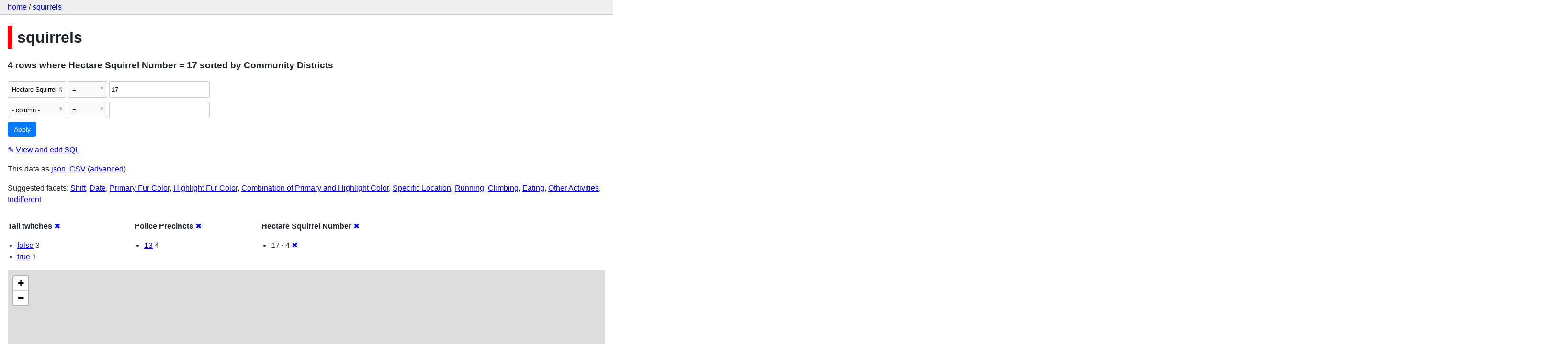

--- FILE ---
content_type: text/html; charset=utf-8
request_url: http://squirrels-mapped.fly.dev/squirrels/squirrels?_facet=Police+Precincts&_facet=Hectare+Squirrel+Number&Hectare+Squirrel+Number=17&_sort=Community+Districts&_facet=Tail+twitches
body_size: 8167
content:
<!DOCTYPE html>
<html>
<head>
    <title>squirrels: squirrels: 4 rows
    where where Hectare Squirrel Number = 17 sorted by Community Districts</title>
    <link rel="stylesheet" href="/-/static/app.css?4434ab">
    <meta name="viewport" content="width=device-width, initial-scale=1, shrink-to-fit=no">

    <link rel="stylesheet" href="https://unpkg.com/leaflet@1.5.1/dist/leaflet.css" integrity="sha512-xwE/Az9zrjBIphAcBb3F6JVqxf46+CDLwfLMHloNu6KEQCAWi6HcDUbeOfBIptF7tcCzusKFjFw2yuvEpDL9wQ==" crossorigin="anonymous">

    <link rel="stylesheet" href="https://unpkg.com/leaflet.markercluster@1.4.1/dist/MarkerCluster.css" integrity="sha384-lPzjPsFQL6te2x+VxmV6q1DpRxpRk0tmnl2cpwAO5y04ESyc752tnEWPKDfl1olr" crossorigin="anonymous">

    <link rel="stylesheet" href="https://unpkg.com/leaflet.markercluster@1.4.1/dist/MarkerCluster.Default.css" integrity="sha384-5kMSQJ6S4Qj5i09mtMNrWpSi8iXw230pKU76xTmrpezGnNJQzj0NzXjQLLg+jE7k" crossorigin="anonymous">


    <script src="https://unpkg.com/leaflet@1.5.1/dist/leaflet.js" integrity="sha512-GffPMF3RvMeYyc1LWMHtK8EbPv0iNZ8/oTtHPx9/cc2ILxQ+u905qIwdpULaqDkyBKgOaB57QTMg7ztg8Jm2Og==" crossorigin="anonymous"></script>

    <script src="https://unpkg.com/leaflet.markercluster@1.4.1/dist/leaflet.markercluster-src.js" integrity="sha384-N9K+COcUk7tr9O2uHZVp6jl7ueGhWsT+LUKUhd/VpA0svQrQMGArhY8r/u/Pkwih" crossorigin="anonymous"></script>

    <script src="/-/static-plugins/datasette_cluster_map/datasette-cluster-map.js"></script>



<style>
@media only screen and (max-width: 576px) {

    .rows-and-columns td:nth-of-type(1):before { content: "Link"; }

    .rows-and-columns td:nth-of-type(2):before { content: "rowid"; }

    .rows-and-columns td:nth-of-type(3):before { content: "Longitude"; }

    .rows-and-columns td:nth-of-type(4):before { content: "Latitude"; }

    .rows-and-columns td:nth-of-type(5):before { content: "Unique Squirrel ID"; }

    .rows-and-columns td:nth-of-type(6):before { content: "Hectare"; }

    .rows-and-columns td:nth-of-type(7):before { content: "Shift"; }

    .rows-and-columns td:nth-of-type(8):before { content: "Date"; }

    .rows-and-columns td:nth-of-type(9):before { content: "Hectare Squirrel Number"; }

    .rows-and-columns td:nth-of-type(10):before { content: "Age"; }

    .rows-and-columns td:nth-of-type(11):before { content: "Primary Fur Color"; }

    .rows-and-columns td:nth-of-type(12):before { content: "Highlight Fur Color"; }

    .rows-and-columns td:nth-of-type(13):before { content: "Combination of Primary and Highlight Color"; }

    .rows-and-columns td:nth-of-type(14):before { content: "Color notes"; }

    .rows-and-columns td:nth-of-type(15):before { content: "Location"; }

    .rows-and-columns td:nth-of-type(16):before { content: "Above Ground Sighter Measurement"; }

    .rows-and-columns td:nth-of-type(17):before { content: "Specific Location"; }

    .rows-and-columns td:nth-of-type(18):before { content: "Running"; }

    .rows-and-columns td:nth-of-type(19):before { content: "Chasing"; }

    .rows-and-columns td:nth-of-type(20):before { content: "Climbing"; }

    .rows-and-columns td:nth-of-type(21):before { content: "Eating"; }

    .rows-and-columns td:nth-of-type(22):before { content: "Foraging"; }

    .rows-and-columns td:nth-of-type(23):before { content: "Other Activities"; }

    .rows-and-columns td:nth-of-type(24):before { content: "Kuks"; }

    .rows-and-columns td:nth-of-type(25):before { content: "Quaas"; }

    .rows-and-columns td:nth-of-type(26):before { content: "Moans"; }

    .rows-and-columns td:nth-of-type(27):before { content: "Tail flags"; }

    .rows-and-columns td:nth-of-type(28):before { content: "Tail twitches"; }

    .rows-and-columns td:nth-of-type(29):before { content: "Approaches"; }

    .rows-and-columns td:nth-of-type(30):before { content: "Indifferent"; }

    .rows-and-columns td:nth-of-type(31):before { content: "Runs from"; }

    .rows-and-columns td:nth-of-type(32):before { content: "Other Interactions"; }

    .rows-and-columns td:nth-of-type(33):before { content: "Lat/Long"; }

    .rows-and-columns td:nth-of-type(34):before { content: "Zip Codes"; }

    .rows-and-columns td:nth-of-type(35):before { content: "Community Districts"; }

    .rows-and-columns td:nth-of-type(36):before { content: "Borough Boundaries"; }

    .rows-and-columns td:nth-of-type(37):before { content: "City Council Districts"; }

    .rows-and-columns td:nth-of-type(38):before { content: "Police Precincts"; }

}
</style>

</head>
<body class="table db-squirrels table-squirrels">

<nav class="hd">
    <p class="crumbs">
        <a href="/">home</a> /
        <a href="/squirrels">squirrels</a>
    </p>
    
</nav>

<div class="bd">


<h1 style="padding-left: 10px; border-left: 10px solid #ff0000">squirrels</h1>





    <h3>4 rows
        where Hectare Squirrel Number = 17 sorted by Community Districts
    </h3>


<form class="filters" action="/squirrels/squirrels" method="get">
    
    
        <div class="filter-row">
            <div class="select-wrapper">
                <select name="_filter_column_1">
                    <option value="">- remove filter -</option>
                    
                          <option>rowid</option>
                    
                          <option>Longitude</option>
                    
                          <option>Latitude</option>
                    
                          <option>Unique Squirrel ID</option>
                    
                          <option>Hectare</option>
                    
                          <option>Shift</option>
                    
                          <option>Date</option>
                    
                          <option selected>Hectare Squirrel Number</option>
                    
                          <option>Age</option>
                    
                          <option>Primary Fur Color</option>
                    
                          <option>Highlight Fur Color</option>
                    
                          <option>Combination of Primary and Highlight Color</option>
                    
                          <option>Color notes</option>
                    
                          <option>Location</option>
                    
                          <option>Above Ground Sighter Measurement</option>
                    
                          <option>Specific Location</option>
                    
                          <option>Running</option>
                    
                          <option>Chasing</option>
                    
                          <option>Climbing</option>
                    
                          <option>Eating</option>
                    
                          <option>Foraging</option>
                    
                          <option>Other Activities</option>
                    
                          <option>Kuks</option>
                    
                          <option>Quaas</option>
                    
                          <option>Moans</option>
                    
                          <option>Tail flags</option>
                    
                          <option>Tail twitches</option>
                    
                          <option>Approaches</option>
                    
                          <option>Indifferent</option>
                    
                          <option>Runs from</option>
                    
                          <option>Other Interactions</option>
                    
                          <option>Lat/Long</option>
                    
                          <option>Zip Codes</option>
                    
                          <option>Community Districts</option>
                    
                          <option>Borough Boundaries</option>
                    
                          <option>City Council Districts</option>
                    
                          <option>Police Precincts</option>
                    
                </select>
            </div><div class="select-wrapper filter-op">
                <select name="_filter_op_1">
                    
                        <option value="exact" selected>=</option>
                    
                        <option value="not">!=</option>
                    
                        <option value="contains">contains</option>
                    
                        <option value="endswith">ends with</option>
                    
                        <option value="startswith">starts with</option>
                    
                        <option value="gt">&gt;</option>
                    
                        <option value="gte">≥</option>
                    
                        <option value="lt">&lt;</option>
                    
                        <option value="lte">≤</option>
                    
                        <option value="like">like</option>
                    
                        <option value="glob">glob</option>
                    
                        <option value="in">in</option>
                    
                        <option value="notin">not in</option>
                    
                        <option value="arraycontains">array contains</option>
                    
                        <option value="date">date</option>
                    
                        <option value="isnull__1">is null</option>
                    
                        <option value="notnull__1">is not null</option>
                    
                        <option value="isblank__1">is blank</option>
                    
                        <option value="notblank__1">is not blank</option>
                    
                </select>
            </div><input type="text" name="_filter_value_1" class="filter-value" value="17">
        </div>
    
    <div class="filter-row">
        <div class="select-wrapper">
            <select name="_filter_column">
                <option value="">- column -</option>
                
                      <option>rowid</option>
                
                      <option>Longitude</option>
                
                      <option>Latitude</option>
                
                      <option>Unique Squirrel ID</option>
                
                      <option>Hectare</option>
                
                      <option>Shift</option>
                
                      <option>Date</option>
                
                      <option>Hectare Squirrel Number</option>
                
                      <option>Age</option>
                
                      <option>Primary Fur Color</option>
                
                      <option>Highlight Fur Color</option>
                
                      <option>Combination of Primary and Highlight Color</option>
                
                      <option>Color notes</option>
                
                      <option>Location</option>
                
                      <option>Above Ground Sighter Measurement</option>
                
                      <option>Specific Location</option>
                
                      <option>Running</option>
                
                      <option>Chasing</option>
                
                      <option>Climbing</option>
                
                      <option>Eating</option>
                
                      <option>Foraging</option>
                
                      <option>Other Activities</option>
                
                      <option>Kuks</option>
                
                      <option>Quaas</option>
                
                      <option>Moans</option>
                
                      <option>Tail flags</option>
                
                      <option>Tail twitches</option>
                
                      <option>Approaches</option>
                
                      <option>Indifferent</option>
                
                      <option>Runs from</option>
                
                      <option>Other Interactions</option>
                
                      <option>Lat/Long</option>
                
                      <option>Zip Codes</option>
                
                      <option>Community Districts</option>
                
                      <option>Borough Boundaries</option>
                
                      <option>City Council Districts</option>
                
                      <option>Police Precincts</option>
                
            </select>
        </div><div class="select-wrapper filter-op">
            <select name="_filter_op">
                
                    <option value="exact">=</option>
                
                    <option value="not">!=</option>
                
                    <option value="contains">contains</option>
                
                    <option value="endswith">ends with</option>
                
                    <option value="startswith">starts with</option>
                
                    <option value="gt">&gt;</option>
                
                    <option value="gte">≥</option>
                
                    <option value="lt">&lt;</option>
                
                    <option value="lte">≤</option>
                
                    <option value="like">like</option>
                
                    <option value="glob">glob</option>
                
                    <option value="in">in</option>
                
                    <option value="notin">not in</option>
                
                    <option value="arraycontains">array contains</option>
                
                    <option value="date">date</option>
                
                    <option value="isnull__1">is null</option>
                
                    <option value="notnull__1">is not null</option>
                
                    <option value="isblank__1">is blank</option>
                
                    <option value="notblank__1">is not blank</option>
                
            </select>
        </div><input type="text" name="_filter_value" class="filter-value">
    </div>
    <div class="filter-row">
        
            <div class="select-wrapper small-screen-only">
                <select name="_sort" id="sort_by">
                    <option value="">Sort...</option>
                    
                        
                    
                        
                            <option value="rowid">Sort by rowid</option>
                        
                    
                        
                            <option value="Longitude">Sort by Longitude</option>
                        
                    
                        
                            <option value="Latitude">Sort by Latitude</option>
                        
                    
                        
                            <option value="Unique Squirrel ID">Sort by Unique Squirrel ID</option>
                        
                    
                        
                            <option value="Hectare">Sort by Hectare</option>
                        
                    
                        
                            <option value="Shift">Sort by Shift</option>
                        
                    
                        
                            <option value="Date">Sort by Date</option>
                        
                    
                        
                            <option value="Hectare Squirrel Number">Sort by Hectare Squirrel Number</option>
                        
                    
                        
                            <option value="Age">Sort by Age</option>
                        
                    
                        
                            <option value="Primary Fur Color">Sort by Primary Fur Color</option>
                        
                    
                        
                            <option value="Highlight Fur Color">Sort by Highlight Fur Color</option>
                        
                    
                        
                            <option value="Combination of Primary and Highlight Color">Sort by Combination of Primary and Highlight Color</option>
                        
                    
                        
                            <option value="Color notes">Sort by Color notes</option>
                        
                    
                        
                            <option value="Location">Sort by Location</option>
                        
                    
                        
                            <option value="Above Ground Sighter Measurement">Sort by Above Ground Sighter Measurement</option>
                        
                    
                        
                            <option value="Specific Location">Sort by Specific Location</option>
                        
                    
                        
                            <option value="Running">Sort by Running</option>
                        
                    
                        
                            <option value="Chasing">Sort by Chasing</option>
                        
                    
                        
                            <option value="Climbing">Sort by Climbing</option>
                        
                    
                        
                            <option value="Eating">Sort by Eating</option>
                        
                    
                        
                            <option value="Foraging">Sort by Foraging</option>
                        
                    
                        
                            <option value="Other Activities">Sort by Other Activities</option>
                        
                    
                        
                            <option value="Kuks">Sort by Kuks</option>
                        
                    
                        
                            <option value="Quaas">Sort by Quaas</option>
                        
                    
                        
                            <option value="Moans">Sort by Moans</option>
                        
                    
                        
                            <option value="Tail flags">Sort by Tail flags</option>
                        
                    
                        
                            <option value="Tail twitches">Sort by Tail twitches</option>
                        
                    
                        
                            <option value="Approaches">Sort by Approaches</option>
                        
                    
                        
                            <option value="Indifferent">Sort by Indifferent</option>
                        
                    
                        
                            <option value="Runs from">Sort by Runs from</option>
                        
                    
                        
                            <option value="Other Interactions">Sort by Other Interactions</option>
                        
                    
                        
                            <option value="Lat/Long">Sort by Lat/Long</option>
                        
                    
                        
                            <option value="Zip Codes">Sort by Zip Codes</option>
                        
                    
                        
                            <option value="Community Districts" selected>Sort by Community Districts</option>
                        
                    
                        
                            <option value="Borough Boundaries">Sort by Borough Boundaries</option>
                        
                    
                        
                            <option value="City Council Districts">Sort by City Council Districts</option>
                        
                    
                        
                            <option value="Police Precincts">Sort by Police Precincts</option>
                        
                    
                </select>
            </div>
            <label class="sort_by_desc small-screen-only"><input type="checkbox" name="_sort_by_desc"> descending</label>
        
        
            <input type="hidden" name="_facet" value="Tail twitches">
        
            <input type="hidden" name="_facet" value="Police Precincts">
        
            <input type="hidden" name="_facet" value="Hectare Squirrel Number">
        
        
        <input type="submit" value="Apply">
    </div>
</form>




    <p><a class="not-underlined" title="select rowid, Longitude, Latitude, [Unique Squirrel ID], Hectare, Shift, Date, [Hectare Squirrel Number], Age, [Primary Fur Color], [Highlight Fur Color], [Combination of Primary and Highlight Color], [Color notes], Location, [Above Ground Sighter Measurement], [Specific Location], Running, Chasing, Climbing, Eating, Foraging, [Other Activities], Kuks, Quaas, Moans, [Tail flags], [Tail twitches], Approaches, Indifferent, [Runs from], [Other Interactions], [Lat/Long], [Zip Codes], [Community Districts], [Borough Boundaries], [City Council Districts], [Police Precincts] from squirrels where &#34;Hectare Squirrel Number&#34; = :p0 order by [Community Districts] limit 101" href="/squirrels?sql=select+rowid%2C+Longitude%2C+Latitude%2C+%5BUnique+Squirrel+ID%5D%2C+Hectare%2C+Shift%2C+Date%2C+%5BHectare+Squirrel+Number%5D%2C+Age%2C+%5BPrimary+Fur+Color%5D%2C+%5BHighlight+Fur+Color%5D%2C+%5BCombination+of+Primary+and+Highlight+Color%5D%2C+%5BColor+notes%5D%2C+Location%2C+%5BAbove+Ground+Sighter+Measurement%5D%2C+%5BSpecific+Location%5D%2C+Running%2C+Chasing%2C+Climbing%2C+Eating%2C+Foraging%2C+%5BOther+Activities%5D%2C+Kuks%2C+Quaas%2C+Moans%2C+%5BTail+flags%5D%2C+%5BTail+twitches%5D%2C+Approaches%2C+Indifferent%2C+%5BRuns+from%5D%2C+%5BOther+Interactions%5D%2C+%5BLat%2FLong%5D%2C+%5BZip+Codes%5D%2C+%5BCommunity+Districts%5D%2C+%5BBorough+Boundaries%5D%2C+%5BCity+Council+Districts%5D%2C+%5BPolice+Precincts%5D+from+squirrels+where+%22Hectare+Squirrel+Number%22+%3D+%3Ap0+order+by+%5BCommunity+Districts%5D+limit+101&amp;p0=17">&#x270e; <span class="underlined">View and edit SQL</span></a></p>


<p class="export-links">This data as <a href="/squirrels/squirrels.json?_facet=Police+Precincts&amp;_facet=Hectare+Squirrel+Number&amp;Hectare+Squirrel+Number=17&amp;_sort=Community+Districts&amp;_facet=Tail+twitches">json</a>, <a href="/squirrels/squirrels.csv?_facet=Police+Precincts&amp;_facet=Hectare+Squirrel+Number&amp;Hectare+Squirrel+Number=17&amp;_sort=Community+Districts&amp;_facet=Tail+twitches&amp;_size=max">CSV</a> (<a href="#export">advanced</a>)</p>


    <p class="suggested-facets">
        Suggested facets: <a href="http://squirrels-mapped.fly.dev/squirrels/squirrels?_facet=Police+Precincts&amp;_facet=Hectare+Squirrel+Number&amp;Hectare+Squirrel+Number=17&amp;_sort=Community+Districts&amp;_facet=Tail+twitches&amp;_facet=Shift#facet-Shift">Shift</a>, <a href="http://squirrels-mapped.fly.dev/squirrels/squirrels?_facet=Police+Precincts&amp;_facet=Hectare+Squirrel+Number&amp;Hectare+Squirrel+Number=17&amp;_sort=Community+Districts&amp;_facet=Tail+twitches&amp;_facet=Date#facet-Date">Date</a>, <a href="http://squirrels-mapped.fly.dev/squirrels/squirrels?_facet=Police+Precincts&amp;_facet=Hectare+Squirrel+Number&amp;Hectare+Squirrel+Number=17&amp;_sort=Community+Districts&amp;_facet=Tail+twitches&amp;_facet=Primary+Fur+Color#facet-Primary-Fur-Color-d39a62">Primary Fur Color</a>, <a href="http://squirrels-mapped.fly.dev/squirrels/squirrels?_facet=Police+Precincts&amp;_facet=Hectare+Squirrel+Number&amp;Hectare+Squirrel+Number=17&amp;_sort=Community+Districts&amp;_facet=Tail+twitches&amp;_facet=Highlight+Fur+Color#facet-Highlight-Fur-Color-d07aef">Highlight Fur Color</a>, <a href="http://squirrels-mapped.fly.dev/squirrels/squirrels?_facet=Police+Precincts&amp;_facet=Hectare+Squirrel+Number&amp;Hectare+Squirrel+Number=17&amp;_sort=Community+Districts&amp;_facet=Tail+twitches&amp;_facet=Combination+of+Primary+and+Highlight+Color#facet-Combination-of-Primary-and-Highlight-Color-266925">Combination of Primary and Highlight Color</a>, <a href="http://squirrels-mapped.fly.dev/squirrels/squirrels?_facet=Police+Precincts&amp;_facet=Hectare+Squirrel+Number&amp;Hectare+Squirrel+Number=17&amp;_sort=Community+Districts&amp;_facet=Tail+twitches&amp;_facet=Specific+Location#facet-Specific-Location-2518b9">Specific Location</a>, <a href="http://squirrels-mapped.fly.dev/squirrels/squirrels?_facet=Police+Precincts&amp;_facet=Hectare+Squirrel+Number&amp;Hectare+Squirrel+Number=17&amp;_sort=Community+Districts&amp;_facet=Tail+twitches&amp;_facet=Running#facet-Running">Running</a>, <a href="http://squirrels-mapped.fly.dev/squirrels/squirrels?_facet=Police+Precincts&amp;_facet=Hectare+Squirrel+Number&amp;Hectare+Squirrel+Number=17&amp;_sort=Community+Districts&amp;_facet=Tail+twitches&amp;_facet=Climbing#facet-Climbing">Climbing</a>, <a href="http://squirrels-mapped.fly.dev/squirrels/squirrels?_facet=Police+Precincts&amp;_facet=Hectare+Squirrel+Number&amp;Hectare+Squirrel+Number=17&amp;_sort=Community+Districts&amp;_facet=Tail+twitches&amp;_facet=Eating#facet-Eating">Eating</a>, <a href="http://squirrels-mapped.fly.dev/squirrels/squirrels?_facet=Police+Precincts&amp;_facet=Hectare+Squirrel+Number&amp;Hectare+Squirrel+Number=17&amp;_sort=Community+Districts&amp;_facet=Tail+twitches&amp;_facet=Other+Activities#facet-Other-Activities-c37049">Other Activities</a>, <a href="http://squirrels-mapped.fly.dev/squirrels/squirrels?_facet=Police+Precincts&amp;_facet=Hectare+Squirrel+Number&amp;Hectare+Squirrel+Number=17&amp;_sort=Community+Districts&amp;_facet=Tail+twitches&amp;_facet=Indifferent#facet-Indifferent">Indifferent</a>
    </p>





    <div class="facet-results">
        
            <div class="facet-info facet-squirrels-squirrels-Tail-twitches-a84dcf" id="facet-Tail-twitches-a84dcf">
                <p class="facet-info-name">
                    <strong>Tail twitches</strong>
                    
                        <a href="/squirrels/squirrels?_facet=Police+Precincts&amp;_facet=Hectare+Squirrel+Number&amp;Hectare+Squirrel+Number=17&amp;_sort=Community+Districts" class="cross">&#x2716;</a>
                    
                </p>
                <ul>
                    
                        
                            <li><a href="http://squirrels-mapped.fly.dev/squirrels/squirrels?_facet=Police+Precincts&amp;_facet=Hectare+Squirrel+Number&amp;Hectare+Squirrel+Number=17&amp;_sort=Community+Districts&amp;_facet=Tail+twitches&amp;Tail+twitches=false">false</a> 3</li>
                        
                    
                        
                            <li><a href="http://squirrels-mapped.fly.dev/squirrels/squirrels?_facet=Police+Precincts&amp;_facet=Hectare+Squirrel+Number&amp;Hectare+Squirrel+Number=17&amp;_sort=Community+Districts&amp;_facet=Tail+twitches&amp;Tail+twitches=true">true</a> 1</li>
                        
                    
                    
                </ul>
            </div>
        
            <div class="facet-info facet-squirrels-squirrels-Police-Precincts-229444" id="facet-Police-Precincts-229444">
                <p class="facet-info-name">
                    <strong>Police Precincts</strong>
                    
                        <a href="/squirrels/squirrels?_facet=Hectare+Squirrel+Number&amp;Hectare+Squirrel+Number=17&amp;_sort=Community+Districts&amp;_facet=Tail+twitches" class="cross">&#x2716;</a>
                    
                </p>
                <ul>
                    
                        
                            <li><a href="http://squirrels-mapped.fly.dev/squirrels/squirrels?_facet=Police+Precincts&amp;_facet=Hectare+Squirrel+Number&amp;Hectare+Squirrel+Number=17&amp;_sort=Community+Districts&amp;_facet=Tail+twitches&amp;Police+Precincts=13">13</a> 4</li>
                        
                    
                    
                </ul>
            </div>
        
            <div class="facet-info facet-squirrels-squirrels-Hectare-Squirrel-Number-1ba8bb" id="facet-Hectare-Squirrel-Number-1ba8bb">
                <p class="facet-info-name">
                    <strong>Hectare Squirrel Number</strong>
                    
                        <a href="/squirrels/squirrels?_facet=Police+Precincts&amp;Hectare+Squirrel+Number=17&amp;_sort=Community+Districts&amp;_facet=Tail+twitches" class="cross">&#x2716;</a>
                    
                </p>
                <ul>
                    
                        
                            <li>17 &middot; 4 <a href="http://squirrels-mapped.fly.dev/squirrels/squirrels?_facet=Police+Precincts&amp;_facet=Hectare+Squirrel+Number&amp;_sort=Community+Districts&amp;_facet=Tail+twitches" class="cross">&#x2716;</a></li>
                        
                    
                    
                </ul>
            </div>
        
    </div>



    <table class="rows-and-columns">
        <thead>
            <tr>
                
                    <th class="col-Link" scope="col">
                        
                            Link
                        
                    </th>
                
                    <th class="col-rowid" scope="col">
                        
                            
                                <a href="/squirrels/squirrels?_facet=Police+Precincts&amp;_facet=Hectare+Squirrel+Number&amp;Hectare+Squirrel+Number=17&amp;_facet=Tail+twitches&amp;_sort=rowid" rel="nofollow">rowid</a>
                            
                        
                    </th>
                
                    <th class="col-Longitude" scope="col">
                        
                            
                                <a href="/squirrels/squirrels?_facet=Police+Precincts&amp;_facet=Hectare+Squirrel+Number&amp;Hectare+Squirrel+Number=17&amp;_facet=Tail+twitches&amp;_sort=Longitude" rel="nofollow">Longitude</a>
                            
                        
                    </th>
                
                    <th class="col-Latitude" scope="col">
                        
                            
                                <a href="/squirrels/squirrels?_facet=Police+Precincts&amp;_facet=Hectare+Squirrel+Number&amp;Hectare+Squirrel+Number=17&amp;_facet=Tail+twitches&amp;_sort=Latitude" rel="nofollow">Latitude</a>
                            
                        
                    </th>
                
                    <th class="col-Unique-Squirrel-ID-20e5c1" scope="col">
                        
                            
                                <a href="/squirrels/squirrels?_facet=Police+Precincts&amp;_facet=Hectare+Squirrel+Number&amp;Hectare+Squirrel+Number=17&amp;_facet=Tail+twitches&amp;_sort=Unique+Squirrel+ID" rel="nofollow">Unique Squirrel ID</a>
                            
                        
                    </th>
                
                    <th class="col-Hectare" scope="col">
                        
                            
                                <a href="/squirrels/squirrels?_facet=Police+Precincts&amp;_facet=Hectare+Squirrel+Number&amp;Hectare+Squirrel+Number=17&amp;_facet=Tail+twitches&amp;_sort=Hectare" rel="nofollow">Hectare</a>
                            
                        
                    </th>
                
                    <th class="col-Shift" scope="col">
                        
                            
                                <a href="/squirrels/squirrels?_facet=Police+Precincts&amp;_facet=Hectare+Squirrel+Number&amp;Hectare+Squirrel+Number=17&amp;_facet=Tail+twitches&amp;_sort=Shift" rel="nofollow">Shift</a>
                            
                        
                    </th>
                
                    <th class="col-Date" scope="col">
                        
                            
                                <a href="/squirrels/squirrels?_facet=Police+Precincts&amp;_facet=Hectare+Squirrel+Number&amp;Hectare+Squirrel+Number=17&amp;_facet=Tail+twitches&amp;_sort=Date" rel="nofollow">Date</a>
                            
                        
                    </th>
                
                    <th class="col-Hectare-Squirrel-Number-1ba8bb" scope="col">
                        
                            
                                <a href="/squirrels/squirrels?_facet=Police+Precincts&amp;_facet=Hectare+Squirrel+Number&amp;Hectare+Squirrel+Number=17&amp;_facet=Tail+twitches&amp;_sort=Hectare+Squirrel+Number" rel="nofollow">Hectare Squirrel Number</a>
                            
                        
                    </th>
                
                    <th class="col-Age" scope="col">
                        
                            
                                <a href="/squirrels/squirrels?_facet=Police+Precincts&amp;_facet=Hectare+Squirrel+Number&amp;Hectare+Squirrel+Number=17&amp;_facet=Tail+twitches&amp;_sort=Age" rel="nofollow">Age</a>
                            
                        
                    </th>
                
                    <th class="col-Primary-Fur-Color-d39a62" scope="col">
                        
                            
                                <a href="/squirrels/squirrels?_facet=Police+Precincts&amp;_facet=Hectare+Squirrel+Number&amp;Hectare+Squirrel+Number=17&amp;_facet=Tail+twitches&amp;_sort=Primary+Fur+Color" rel="nofollow">Primary Fur Color</a>
                            
                        
                    </th>
                
                    <th class="col-Highlight-Fur-Color-d07aef" scope="col">
                        
                            
                                <a href="/squirrels/squirrels?_facet=Police+Precincts&amp;_facet=Hectare+Squirrel+Number&amp;Hectare+Squirrel+Number=17&amp;_facet=Tail+twitches&amp;_sort=Highlight+Fur+Color" rel="nofollow">Highlight Fur Color</a>
                            
                        
                    </th>
                
                    <th class="col-Combination-of-Primary-and-Highlight-Color-266925" scope="col">
                        
                            
                                <a href="/squirrels/squirrels?_facet=Police+Precincts&amp;_facet=Hectare+Squirrel+Number&amp;Hectare+Squirrel+Number=17&amp;_facet=Tail+twitches&amp;_sort=Combination+of+Primary+and+Highlight+Color" rel="nofollow">Combination of Primary and Highlight Color</a>
                            
                        
                    </th>
                
                    <th class="col-Color-notes-814138" scope="col">
                        
                            
                                <a href="/squirrels/squirrels?_facet=Police+Precincts&amp;_facet=Hectare+Squirrel+Number&amp;Hectare+Squirrel+Number=17&amp;_facet=Tail+twitches&amp;_sort=Color+notes" rel="nofollow">Color notes</a>
                            
                        
                    </th>
                
                    <th class="col-Location" scope="col">
                        
                            
                                <a href="/squirrels/squirrels?_facet=Police+Precincts&amp;_facet=Hectare+Squirrel+Number&amp;Hectare+Squirrel+Number=17&amp;_facet=Tail+twitches&amp;_sort=Location" rel="nofollow">Location</a>
                            
                        
                    </th>
                
                    <th class="col-Above-Ground-Sighter-Measurement-46ab55" scope="col">
                        
                            
                                <a href="/squirrels/squirrels?_facet=Police+Precincts&amp;_facet=Hectare+Squirrel+Number&amp;Hectare+Squirrel+Number=17&amp;_facet=Tail+twitches&amp;_sort=Above+Ground+Sighter+Measurement" rel="nofollow">Above Ground Sighter Measurement</a>
                            
                        
                    </th>
                
                    <th class="col-Specific-Location-2518b9" scope="col">
                        
                            
                                <a href="/squirrels/squirrels?_facet=Police+Precincts&amp;_facet=Hectare+Squirrel+Number&amp;Hectare+Squirrel+Number=17&amp;_facet=Tail+twitches&amp;_sort=Specific+Location" rel="nofollow">Specific Location</a>
                            
                        
                    </th>
                
                    <th class="col-Running" scope="col">
                        
                            
                                <a href="/squirrels/squirrels?_facet=Police+Precincts&amp;_facet=Hectare+Squirrel+Number&amp;Hectare+Squirrel+Number=17&amp;_facet=Tail+twitches&amp;_sort=Running" rel="nofollow">Running</a>
                            
                        
                    </th>
                
                    <th class="col-Chasing" scope="col">
                        
                            
                                <a href="/squirrels/squirrels?_facet=Police+Precincts&amp;_facet=Hectare+Squirrel+Number&amp;Hectare+Squirrel+Number=17&amp;_facet=Tail+twitches&amp;_sort=Chasing" rel="nofollow">Chasing</a>
                            
                        
                    </th>
                
                    <th class="col-Climbing" scope="col">
                        
                            
                                <a href="/squirrels/squirrels?_facet=Police+Precincts&amp;_facet=Hectare+Squirrel+Number&amp;Hectare+Squirrel+Number=17&amp;_facet=Tail+twitches&amp;_sort=Climbing" rel="nofollow">Climbing</a>
                            
                        
                    </th>
                
                    <th class="col-Eating" scope="col">
                        
                            
                                <a href="/squirrels/squirrels?_facet=Police+Precincts&amp;_facet=Hectare+Squirrel+Number&amp;Hectare+Squirrel+Number=17&amp;_facet=Tail+twitches&amp;_sort=Eating" rel="nofollow">Eating</a>
                            
                        
                    </th>
                
                    <th class="col-Foraging" scope="col">
                        
                            
                                <a href="/squirrels/squirrels?_facet=Police+Precincts&amp;_facet=Hectare+Squirrel+Number&amp;Hectare+Squirrel+Number=17&amp;_facet=Tail+twitches&amp;_sort=Foraging" rel="nofollow">Foraging</a>
                            
                        
                    </th>
                
                    <th class="col-Other-Activities-c37049" scope="col">
                        
                            
                                <a href="/squirrels/squirrels?_facet=Police+Precincts&amp;_facet=Hectare+Squirrel+Number&amp;Hectare+Squirrel+Number=17&amp;_facet=Tail+twitches&amp;_sort=Other+Activities" rel="nofollow">Other Activities</a>
                            
                        
                    </th>
                
                    <th class="col-Kuks" scope="col">
                        
                            
                                <a href="/squirrels/squirrels?_facet=Police+Precincts&amp;_facet=Hectare+Squirrel+Number&amp;Hectare+Squirrel+Number=17&amp;_facet=Tail+twitches&amp;_sort=Kuks" rel="nofollow">Kuks</a>
                            
                        
                    </th>
                
                    <th class="col-Quaas" scope="col">
                        
                            
                                <a href="/squirrels/squirrels?_facet=Police+Precincts&amp;_facet=Hectare+Squirrel+Number&amp;Hectare+Squirrel+Number=17&amp;_facet=Tail+twitches&amp;_sort=Quaas" rel="nofollow">Quaas</a>
                            
                        
                    </th>
                
                    <th class="col-Moans" scope="col">
                        
                            
                                <a href="/squirrels/squirrels?_facet=Police+Precincts&amp;_facet=Hectare+Squirrel+Number&amp;Hectare+Squirrel+Number=17&amp;_facet=Tail+twitches&amp;_sort=Moans" rel="nofollow">Moans</a>
                            
                        
                    </th>
                
                    <th class="col-Tail-flags-ef1eb7" scope="col">
                        
                            
                                <a href="/squirrels/squirrels?_facet=Police+Precincts&amp;_facet=Hectare+Squirrel+Number&amp;Hectare+Squirrel+Number=17&amp;_facet=Tail+twitches&amp;_sort=Tail+flags" rel="nofollow">Tail flags</a>
                            
                        
                    </th>
                
                    <th class="col-Tail-twitches-a84dcf" scope="col">
                        
                            
                                <a href="/squirrels/squirrels?_facet=Police+Precincts&amp;_facet=Hectare+Squirrel+Number&amp;Hectare+Squirrel+Number=17&amp;_facet=Tail+twitches&amp;_sort=Tail+twitches" rel="nofollow">Tail twitches</a>
                            
                        
                    </th>
                
                    <th class="col-Approaches" scope="col">
                        
                            
                                <a href="/squirrels/squirrels?_facet=Police+Precincts&amp;_facet=Hectare+Squirrel+Number&amp;Hectare+Squirrel+Number=17&amp;_facet=Tail+twitches&amp;_sort=Approaches" rel="nofollow">Approaches</a>
                            
                        
                    </th>
                
                    <th class="col-Indifferent" scope="col">
                        
                            
                                <a href="/squirrels/squirrels?_facet=Police+Precincts&amp;_facet=Hectare+Squirrel+Number&amp;Hectare+Squirrel+Number=17&amp;_facet=Tail+twitches&amp;_sort=Indifferent" rel="nofollow">Indifferent</a>
                            
                        
                    </th>
                
                    <th class="col-Runs-from-9fd010" scope="col">
                        
                            
                                <a href="/squirrels/squirrels?_facet=Police+Precincts&amp;_facet=Hectare+Squirrel+Number&amp;Hectare+Squirrel+Number=17&amp;_facet=Tail+twitches&amp;_sort=Runs+from" rel="nofollow">Runs from</a>
                            
                        
                    </th>
                
                    <th class="col-Other-Interactions-a06b17" scope="col">
                        
                            
                                <a href="/squirrels/squirrels?_facet=Police+Precincts&amp;_facet=Hectare+Squirrel+Number&amp;Hectare+Squirrel+Number=17&amp;_facet=Tail+twitches&amp;_sort=Other+Interactions" rel="nofollow">Other Interactions</a>
                            
                        
                    </th>
                
                    <th class="col-LatLong-8b4b52" scope="col">
                        
                            
                                <a href="/squirrels/squirrels?_facet=Police+Precincts&amp;_facet=Hectare+Squirrel+Number&amp;Hectare+Squirrel+Number=17&amp;_facet=Tail+twitches&amp;_sort=Lat%2FLong" rel="nofollow">Lat/Long</a>
                            
                        
                    </th>
                
                    <th class="col-Zip-Codes-88e36b" scope="col">
                        
                            
                                <a href="/squirrels/squirrels?_facet=Police+Precincts&amp;_facet=Hectare+Squirrel+Number&amp;Hectare+Squirrel+Number=17&amp;_facet=Tail+twitches&amp;_sort=Zip+Codes" rel="nofollow">Zip Codes</a>
                            
                        
                    </th>
                
                    <th class="col-Community-Districts-eafef1" scope="col">
                        
                            
                                <a href="/squirrels/squirrels?_facet=Police+Precincts&amp;_facet=Hectare+Squirrel+Number&amp;Hectare+Squirrel+Number=17&amp;_facet=Tail+twitches&amp;_sort_desc=Community+Districts" rel="nofollow">Community Districts&nbsp;▼</a>
                            
                        
                    </th>
                
                    <th class="col-Borough-Boundaries-d157ec" scope="col">
                        
                            
                                <a href="/squirrels/squirrels?_facet=Police+Precincts&amp;_facet=Hectare+Squirrel+Number&amp;Hectare+Squirrel+Number=17&amp;_facet=Tail+twitches&amp;_sort=Borough+Boundaries" rel="nofollow">Borough Boundaries</a>
                            
                        
                    </th>
                
                    <th class="col-City-Council-Districts-c4993a" scope="col">
                        
                            
                                <a href="/squirrels/squirrels?_facet=Police+Precincts&amp;_facet=Hectare+Squirrel+Number&amp;Hectare+Squirrel+Number=17&amp;_facet=Tail+twitches&amp;_sort=City+Council+Districts" rel="nofollow">City Council Districts</a>
                            
                        
                    </th>
                
                    <th class="col-Police-Precincts-229444" scope="col">
                        
                            
                                <a href="/squirrels/squirrels?_facet=Police+Precincts&amp;_facet=Hectare+Squirrel+Number&amp;Hectare+Squirrel+Number=17&amp;_facet=Tail+twitches&amp;_sort=Police+Precincts" rel="nofollow">Police Precincts</a>
                            
                        
                    </th>
                
            </tr>
        </thead>
        <tbody>
        
            <tr>
                
                    <td class="col-Link"><a href="/squirrels/squirrels/759">759</a></td>
                
                    <td class="col-rowid">759</td>
                
                    <td class="col-Longitude">-73.969951118124</td>
                
                    <td class="col-Latitude">40.7762756593015</td>
                
                    <td class="col-Unique-Squirrel-ID-20e5c1">14E-AM-1008-17</td>
                
                    <td class="col-Hectare">14E</td>
                
                    <td class="col-Shift">AM</td>
                
                    <td class="col-Date">10082018</td>
                
                    <td class="col-Hectare-Squirrel-Number-1ba8bb">17</td>
                
                    <td class="col-Age">Adult</td>
                
                    <td class="col-Primary-Fur-Color-d39a62">Gray</td>
                
                    <td class="col-Highlight-Fur-Color-d07aef">&nbsp;</td>
                
                    <td class="col-Combination-of-Primary-and-Highlight-Color-266925">Gray+</td>
                
                    <td class="col-Color-notes-814138">&nbsp;</td>
                
                    <td class="col-Location">Ground Plane</td>
                
                    <td class="col-Above-Ground-Sighter-Measurement-46ab55">FALSE</td>
                
                    <td class="col-Specific-Location-2518b9">&nbsp;</td>
                
                    <td class="col-Running">false</td>
                
                    <td class="col-Chasing">false</td>
                
                    <td class="col-Climbing">false</td>
                
                    <td class="col-Eating">true</td>
                
                    <td class="col-Foraging">true</td>
                
                    <td class="col-Other-Activities-c37049">&nbsp;</td>
                
                    <td class="col-Kuks">false</td>
                
                    <td class="col-Quaas">false</td>
                
                    <td class="col-Moans">false</td>
                
                    <td class="col-Tail-flags-ef1eb7">false</td>
                
                    <td class="col-Tail-twitches-a84dcf">false</td>
                
                    <td class="col-Approaches">false</td>
                
                    <td class="col-Indifferent">true</td>
                
                    <td class="col-Runs-from-9fd010">false</td>
                
                    <td class="col-Other-Interactions-a06b17">&nbsp;</td>
                
                    <td class="col-LatLong-8b4b52">POINT (-73.96995111812402 40.7762756593015)</td>
                
                    <td class="col-Zip-Codes-88e36b">&nbsp;</td>
                
                    <td class="col-Community-Districts-eafef1">19</td>
                
                    <td class="col-Borough-Boundaries-d157ec">4</td>
                
                    <td class="col-City-Council-Districts-c4993a">19</td>
                
                    <td class="col-Police-Precincts-229444">13</td>
                
            </tr>
        
            <tr>
                
                    <td class="col-Link"><a href="/squirrels/squirrels/798">798</a></td>
                
                    <td class="col-rowid">798</td>
                
                    <td class="col-Longitude">-73.980854228628</td>
                
                    <td class="col-Latitude">40.7678702158382</td>
                
                    <td class="col-Unique-Squirrel-ID-20e5c1">1B-AM-1012-17</td>
                
                    <td class="col-Hectare">01B</td>
                
                    <td class="col-Shift">AM</td>
                
                    <td class="col-Date">10122018</td>
                
                    <td class="col-Hectare-Squirrel-Number-1ba8bb">17</td>
                
                    <td class="col-Age">Adult</td>
                
                    <td class="col-Primary-Fur-Color-d39a62">Gray</td>
                
                    <td class="col-Highlight-Fur-Color-d07aef">Cinnamon, White</td>
                
                    <td class="col-Combination-of-Primary-and-Highlight-Color-266925">Gray+Cinnamon, White</td>
                
                    <td class="col-Color-notes-814138">&nbsp;</td>
                
                    <td class="col-Location">Ground Plane</td>
                
                    <td class="col-Above-Ground-Sighter-Measurement-46ab55">FALSE</td>
                
                    <td class="col-Specific-Location-2518b9">&nbsp;</td>
                
                    <td class="col-Running">false</td>
                
                    <td class="col-Chasing">false</td>
                
                    <td class="col-Climbing">true</td>
                
                    <td class="col-Eating">true</td>
                
                    <td class="col-Foraging">true</td>
                
                    <td class="col-Other-Activities-c37049">&nbsp;</td>
                
                    <td class="col-Kuks">false</td>
                
                    <td class="col-Quaas">false</td>
                
                    <td class="col-Moans">false</td>
                
                    <td class="col-Tail-flags-ef1eb7">false</td>
                
                    <td class="col-Tail-twitches-a84dcf">false</td>
                
                    <td class="col-Approaches">false</td>
                
                    <td class="col-Indifferent">true</td>
                
                    <td class="col-Runs-from-9fd010">false</td>
                
                    <td class="col-Other-Interactions-a06b17">&nbsp;</td>
                
                    <td class="col-LatLong-8b4b52">POINT (-73.98085422862802 40.7678702158382)</td>
                
                    <td class="col-Zip-Codes-88e36b">&nbsp;</td>
                
                    <td class="col-Community-Districts-eafef1">19</td>
                
                    <td class="col-Borough-Boundaries-d157ec">4</td>
                
                    <td class="col-City-Council-Districts-c4993a">19</td>
                
                    <td class="col-Police-Precincts-229444">13</td>
                
            </tr>
        
            <tr>
                
                    <td class="col-Link"><a href="/squirrels/squirrels/2574">2574</a></td>
                
                    <td class="col-rowid">2574</td>
                
                    <td class="col-Longitude">-73.978199543688</td>
                
                    <td class="col-Latitude">40.7695660563362</td>
                
                    <td class="col-Unique-Squirrel-ID-20e5c1">4C-PM-1010-17</td>
                
                    <td class="col-Hectare">04C</td>
                
                    <td class="col-Shift">PM</td>
                
                    <td class="col-Date">10102018</td>
                
                    <td class="col-Hectare-Squirrel-Number-1ba8bb">17</td>
                
                    <td class="col-Age">Adult</td>
                
                    <td class="col-Primary-Fur-Color-d39a62">Cinnamon</td>
                
                    <td class="col-Highlight-Fur-Color-d07aef">Gray, White</td>
                
                    <td class="col-Combination-of-Primary-and-Highlight-Color-266925">Cinnamon+Gray, White</td>
                
                    <td class="col-Color-notes-814138">&nbsp;</td>
                
                    <td class="col-Location">Ground Plane</td>
                
                    <td class="col-Above-Ground-Sighter-Measurement-46ab55">FALSE</td>
                
                    <td class="col-Specific-Location-2518b9">climbed up tree</td>
                
                    <td class="col-Running">true</td>
                
                    <td class="col-Chasing">false</td>
                
                    <td class="col-Climbing">true</td>
                
                    <td class="col-Eating">false</td>
                
                    <td class="col-Foraging">true</td>
                
                    <td class="col-Other-Activities-c37049">&nbsp;</td>
                
                    <td class="col-Kuks">false</td>
                
                    <td class="col-Quaas">false</td>
                
                    <td class="col-Moans">false</td>
                
                    <td class="col-Tail-flags-ef1eb7">false</td>
                
                    <td class="col-Tail-twitches-a84dcf">true</td>
                
                    <td class="col-Approaches">false</td>
                
                    <td class="col-Indifferent">false</td>
                
                    <td class="col-Runs-from-9fd010">true</td>
                
                    <td class="col-Other-Interactions-a06b17">&nbsp;</td>
                
                    <td class="col-LatLong-8b4b52">POINT (-73.978199543688 40.7695660563362)</td>
                
                    <td class="col-Zip-Codes-88e36b">&nbsp;</td>
                
                    <td class="col-Community-Districts-eafef1">19</td>
                
                    <td class="col-Borough-Boundaries-d157ec">4</td>
                
                    <td class="col-City-Council-Districts-c4993a">19</td>
                
                    <td class="col-Police-Precincts-229444">13</td>
                
            </tr>
        
            <tr>
                
                    <td class="col-Link"><a href="/squirrels/squirrels/2749">2749</a></td>
                
                    <td class="col-rowid">2749</td>
                
                    <td class="col-Longitude">-73.972967003211</td>
                
                    <td class="col-Latitude">40.7711848438157</td>
                
                    <td class="col-Unique-Squirrel-ID-20e5c1">7F-AM-1008-17</td>
                
                    <td class="col-Hectare">07F</td>
                
                    <td class="col-Shift">AM</td>
                
                    <td class="col-Date">10082018</td>
                
                    <td class="col-Hectare-Squirrel-Number-1ba8bb">17</td>
                
                    <td class="col-Age">Adult</td>
                
                    <td class="col-Primary-Fur-Color-d39a62">Gray</td>
                
                    <td class="col-Highlight-Fur-Color-d07aef">&nbsp;</td>
                
                    <td class="col-Combination-of-Primary-and-Highlight-Color-266925">Gray+</td>
                
                    <td class="col-Color-notes-814138">&nbsp;</td>
                
                    <td class="col-Location">Ground Plane</td>
                
                    <td class="col-Above-Ground-Sighter-Measurement-46ab55">FALSE</td>
                
                    <td class="col-Specific-Location-2518b9">&nbsp;</td>
                
                    <td class="col-Running">false</td>
                
                    <td class="col-Chasing">false</td>
                
                    <td class="col-Climbing">false</td>
                
                    <td class="col-Eating">false</td>
                
                    <td class="col-Foraging">true</td>
                
                    <td class="col-Other-Activities-c37049">scratching self</td>
                
                    <td class="col-Kuks">false</td>
                
                    <td class="col-Quaas">false</td>
                
                    <td class="col-Moans">false</td>
                
                    <td class="col-Tail-flags-ef1eb7">false</td>
                
                    <td class="col-Tail-twitches-a84dcf">false</td>
                
                    <td class="col-Approaches">false</td>
                
                    <td class="col-Indifferent">false</td>
                
                    <td class="col-Runs-from-9fd010">true</td>
                
                    <td class="col-Other-Interactions-a06b17">&nbsp;</td>
                
                    <td class="col-LatLong-8b4b52">POINT (-73.972967003211 40.7711848438157)</td>
                
                    <td class="col-Zip-Codes-88e36b">&nbsp;</td>
                
                    <td class="col-Community-Districts-eafef1">19</td>
                
                    <td class="col-Borough-Boundaries-d157ec">4</td>
                
                    <td class="col-City-Council-Districts-c4993a">19</td>
                
                    <td class="col-Police-Precincts-229444">13</td>
                
            </tr>
        
        </tbody>
    </table>





    <div id="export" class="advanced-export">
        <h3>Advanced export</h3>
        <p>JSON shape:
            <a href="/squirrels/squirrels.json?_facet=Police+Precincts&amp;_facet=Hectare+Squirrel+Number&amp;Hectare+Squirrel+Number=17&amp;_sort=Community+Districts&amp;_facet=Tail+twitches">default</a>,
            <a href="/squirrels/squirrels.json?_facet=Police+Precincts&amp;_facet=Hectare+Squirrel+Number&amp;Hectare+Squirrel+Number=17&amp;_sort=Community+Districts&amp;_facet=Tail+twitches&amp;_shape=array">array</a>,
            <a href="/squirrels/squirrels.json?_facet=Police+Precincts&amp;_facet=Hectare+Squirrel+Number&amp;Hectare+Squirrel+Number=17&amp;_sort=Community+Districts&amp;_facet=Tail+twitches&amp;_shape=array&amp;_nl=on">newline-delimited</a>
        </p>
        <form action="/squirrels/squirrels.csv" method="get">
            <p>
                CSV options:
                <label><input type="checkbox" name="_dl"> download file</label>
                
                
                <input type="submit" value="Export CSV">
                
                    <input type="hidden" name="Hectare Squirrel Number" value="17">
                
                    <input type="hidden" name="_sort" value="Community Districts">
                
                    <input type="hidden" name="_size" value="max">
                
            </p>
        </form>
    </div>



    <pre class="wrapped-sql">CREATE TABLE squirrels(
  &#34;Longitude&#34; TEXT,
  &#34;Latitude&#34; TEXT,
  &#34;Unique Squirrel ID&#34; TEXT,
  &#34;Hectare&#34; TEXT,
  &#34;Shift&#34; TEXT,
  &#34;Date&#34; TEXT,
  &#34;Hectare Squirrel Number&#34; TEXT,
  &#34;Age&#34; TEXT,
  &#34;Primary Fur Color&#34; TEXT,
  &#34;Highlight Fur Color&#34; TEXT,
  &#34;Combination of Primary and Highlight Color&#34; TEXT,
  &#34;Color notes&#34; TEXT,
  &#34;Location&#34; TEXT,
  &#34;Above Ground Sighter Measurement&#34; TEXT,
  &#34;Specific Location&#34; TEXT,
  &#34;Running&#34; TEXT,
  &#34;Chasing&#34; TEXT,
  &#34;Climbing&#34; TEXT,
  &#34;Eating&#34; TEXT,
  &#34;Foraging&#34; TEXT,
  &#34;Other Activities&#34; TEXT,
  &#34;Kuks&#34; TEXT,
  &#34;Quaas&#34; TEXT,
  &#34;Moans&#34; TEXT,
  &#34;Tail flags&#34; TEXT,
  &#34;Tail twitches&#34; TEXT,
  &#34;Approaches&#34; TEXT,
  &#34;Indifferent&#34; TEXT,
  &#34;Runs from&#34; TEXT,
  &#34;Other Interactions&#34; TEXT,
  &#34;Lat/Long&#34; TEXT,
  &#34;Zip Codes&#34; TEXT,
  &#34;Community Districts&#34; TEXT,
  &#34;Borough Boundaries&#34; TEXT,
  &#34;City Council Districts&#34; TEXT,
  &#34;Police Precincts&#34; TEXT
);</pre>





</div>

<div class="ft">Powered by <a href="https://github.com/simonw/datasette" title="Datasette v0.39">Datasette</a>
&middot; Query took 23355.23ms

    
    
    
</div>


    <script></script>



</body>
</html>